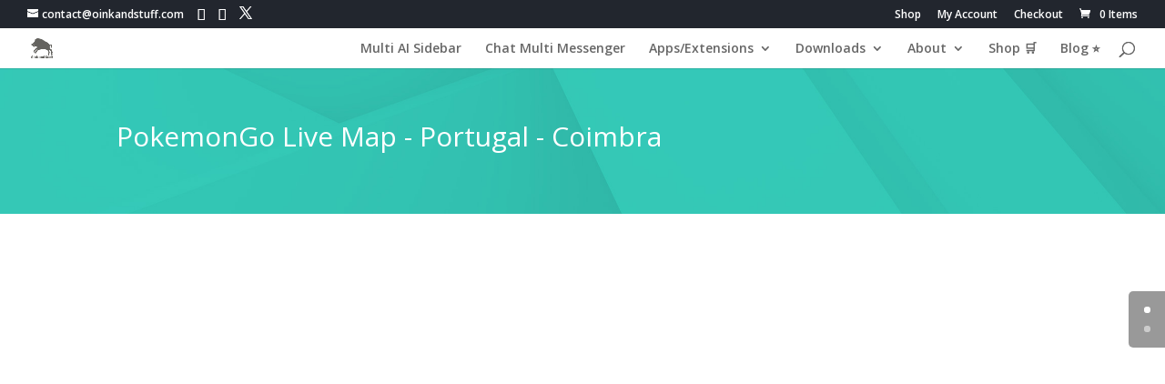

--- FILE ---
content_type: text/html; charset=utf-8
request_url: https://www.google.com/recaptcha/api2/aframe
body_size: -86
content:
<!DOCTYPE HTML><html><head><meta http-equiv="content-type" content="text/html; charset=UTF-8"></head><body><script nonce="YoYWM_9KTrbsEyYkZaUdjA">/** Anti-fraud and anti-abuse applications only. See google.com/recaptcha */ try{var clients={'sodar':'https://pagead2.googlesyndication.com/pagead/sodar?'};window.addEventListener("message",function(a){try{if(a.source===window.parent){var b=JSON.parse(a.data);var c=clients[b['id']];if(c){var d=document.createElement('img');d.src=c+b['params']+'&rc='+(localStorage.getItem("rc::a")?sessionStorage.getItem("rc::b"):"");window.document.body.appendChild(d);sessionStorage.setItem("rc::e",parseInt(sessionStorage.getItem("rc::e")||0)+1);localStorage.setItem("rc::h",'1768752744489');}}}catch(b){}});window.parent.postMessage("_grecaptcha_ready", "*");}catch(b){}</script></body></html>